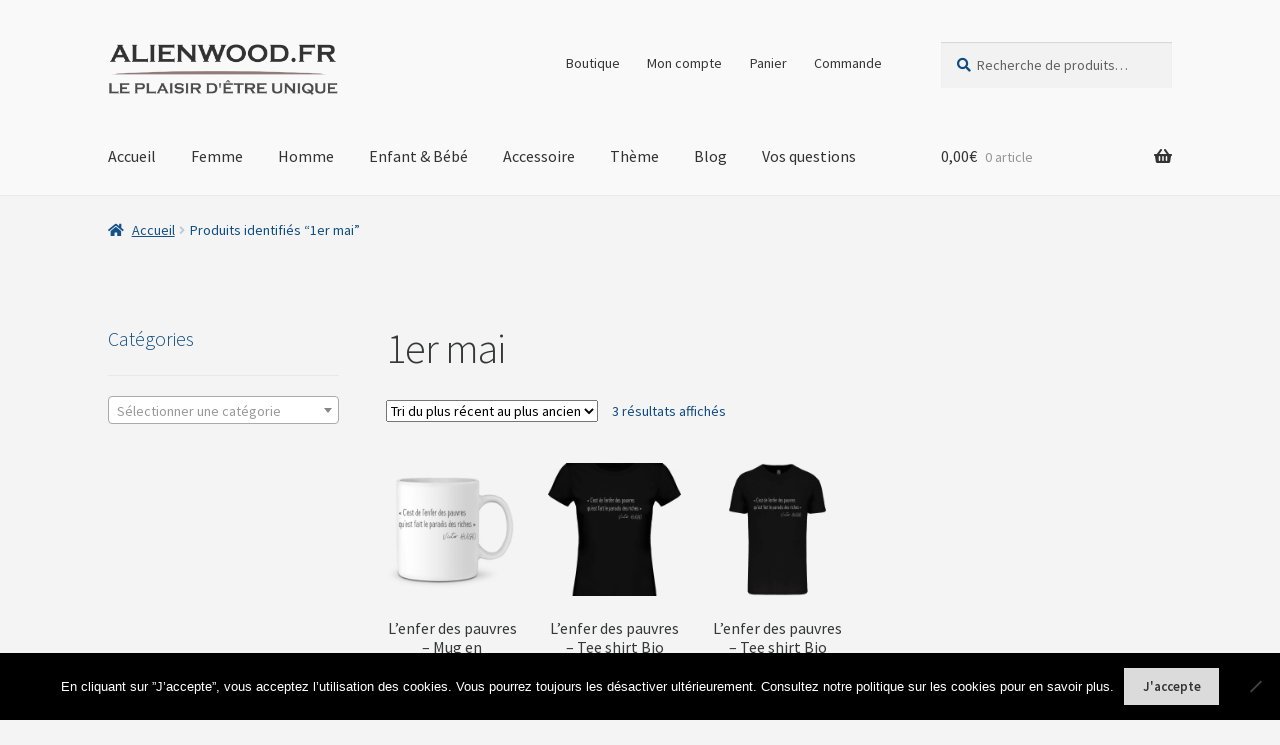

--- FILE ---
content_type: text/html; charset=UTF-8
request_url: https://alienwood.fr/etiquette-produit/1er-mai
body_size: 19893
content:
<!doctype html>
<html lang="fr-FR">
<head>
<meta charset="UTF-8">
<meta name="viewport" content="width=device-width, initial-scale=1">
<link rel="profile" href="http://gmpg.org/xfn/11">
<link rel="pingback" href="https://alienwood.fr/xmlrpc.php">

<meta name='robots' content='index, follow, max-image-preview:large, max-snippet:-1, max-video-preview:-1' />
	<style>img:is([sizes="auto" i], [sizes^="auto," i]) { contain-intrinsic-size: 3000px 1500px }</style>
	
	<!-- This site is optimized with the Yoast SEO plugin v26.7 - https://yoast.com/wordpress/plugins/seo/ -->
	<title>Archives des 1er mai - ALIENWOOD.FR</title>
	<link rel="canonical" href="https://alienwood.fr/etiquette-produit/1er-mai" />
	<meta property="og:locale" content="fr_FR" />
	<meta property="og:type" content="article" />
	<meta property="og:title" content="Archives des 1er mai - ALIENWOOD.FR" />
	<meta property="og:url" content="https://alienwood.fr/etiquette-produit/1er-mai" />
	<meta property="og:site_name" content="ALIENWOOD.FR" />
	<meta name="twitter:card" content="summary_large_image" />
	<meta name="twitter:site" content="@AlienwoodF" />
	<script type="application/ld+json" class="yoast-schema-graph">{"@context":"https://schema.org","@graph":[{"@type":"CollectionPage","@id":"https://alienwood.fr/etiquette-produit/1er-mai","url":"https://alienwood.fr/etiquette-produit/1er-mai","name":"Archives des 1er mai - ALIENWOOD.FR","isPartOf":{"@id":"https://alienwood.fr/#website"},"primaryImageOfPage":{"@id":"https://alienwood.fr/etiquette-produit/1er-mai#primaryimage"},"image":{"@id":"https://alienwood.fr/etiquette-produit/1er-mai#primaryimage"},"thumbnailUrl":"https://alienwood.fr/wp-content/uploads/2021/04/440687-mug-en-ceramique-l-enfer-des-pauvres-mug-en-ceramique-profil-droit.png","breadcrumb":{"@id":"https://alienwood.fr/etiquette-produit/1er-mai#breadcrumb"},"inLanguage":"fr-FR"},{"@type":"ImageObject","inLanguage":"fr-FR","@id":"https://alienwood.fr/etiquette-produit/1er-mai#primaryimage","url":"https://alienwood.fr/wp-content/uploads/2021/04/440687-mug-en-ceramique-l-enfer-des-pauvres-mug-en-ceramique-profil-droit.png","contentUrl":"https://alienwood.fr/wp-content/uploads/2021/04/440687-mug-en-ceramique-l-enfer-des-pauvres-mug-en-ceramique-profil-droit.png","width":570,"height":600,"caption":"blanc_profil-droit"},{"@type":"BreadcrumbList","@id":"https://alienwood.fr/etiquette-produit/1er-mai#breadcrumb","itemListElement":[{"@type":"ListItem","position":1,"name":"Accueil","item":"https://alienwood.fr/"},{"@type":"ListItem","position":2,"name":"1er mai"}]},{"@type":"WebSite","@id":"https://alienwood.fr/#website","url":"https://alienwood.fr/","name":"ALIENWOOD.FR","description":"Le plaisir d&#039;être unique","publisher":{"@id":"https://alienwood.fr/#organization"},"potentialAction":[{"@type":"SearchAction","target":{"@type":"EntryPoint","urlTemplate":"https://alienwood.fr/?s={search_term_string}"},"query-input":{"@type":"PropertyValueSpecification","valueRequired":true,"valueName":"search_term_string"}}],"inLanguage":"fr-FR"},{"@type":"Organization","@id":"https://alienwood.fr/#organization","name":"ALIENWOOD.FR","url":"https://alienwood.fr/","logo":{"@type":"ImageObject","inLanguage":"fr-FR","@id":"https://alienwood.fr/#/schema/logo/image/","url":"https://alienwood.fr/wp-content/uploads/2020/03/logo3-e1591696009498.png","contentUrl":"https://alienwood.fr/wp-content/uploads/2020/03/logo3-e1591696009498.png","width":1033,"height":348,"caption":"ALIENWOOD.FR"},"image":{"@id":"https://alienwood.fr/#/schema/logo/image/"},"sameAs":["https://www.facebook.com/alienwood.fr","https://x.com/AlienwoodF","https://www.instagram.com/alienwood.fr","https://www.pinterest.fr/AlienwoodF/"]}]}</script>
	<!-- / Yoast SEO plugin. -->


<link rel='dns-prefetch' href='//capi-automation.s3.us-east-2.amazonaws.com' />
<link rel='dns-prefetch' href='//fonts.googleapis.com' />
<link rel="alternate" type="application/rss+xml" title="ALIENWOOD.FR &raquo; Flux" href="https://alienwood.fr/feed" />
<link rel="alternate" type="application/rss+xml" title="ALIENWOOD.FR &raquo; Flux des commentaires" href="https://alienwood.fr/comments/feed" />
<link rel="alternate" type="application/rss+xml" title="Flux pour ALIENWOOD.FR &raquo; 1er mai Étiquette" href="https://alienwood.fr/etiquette-produit/1er-mai/feed" />
<script>
window._wpemojiSettings = {"baseUrl":"https:\/\/s.w.org\/images\/core\/emoji\/16.0.1\/72x72\/","ext":".png","svgUrl":"https:\/\/s.w.org\/images\/core\/emoji\/16.0.1\/svg\/","svgExt":".svg","source":{"concatemoji":"https:\/\/alienwood.fr\/wp-includes\/js\/wp-emoji-release.min.js?ver=6.8.2"}};
/*! This file is auto-generated */
!function(s,n){var o,i,e;function c(e){try{var t={supportTests:e,timestamp:(new Date).valueOf()};sessionStorage.setItem(o,JSON.stringify(t))}catch(e){}}function p(e,t,n){e.clearRect(0,0,e.canvas.width,e.canvas.height),e.fillText(t,0,0);var t=new Uint32Array(e.getImageData(0,0,e.canvas.width,e.canvas.height).data),a=(e.clearRect(0,0,e.canvas.width,e.canvas.height),e.fillText(n,0,0),new Uint32Array(e.getImageData(0,0,e.canvas.width,e.canvas.height).data));return t.every(function(e,t){return e===a[t]})}function u(e,t){e.clearRect(0,0,e.canvas.width,e.canvas.height),e.fillText(t,0,0);for(var n=e.getImageData(16,16,1,1),a=0;a<n.data.length;a++)if(0!==n.data[a])return!1;return!0}function f(e,t,n,a){switch(t){case"flag":return n(e,"\ud83c\udff3\ufe0f\u200d\u26a7\ufe0f","\ud83c\udff3\ufe0f\u200b\u26a7\ufe0f")?!1:!n(e,"\ud83c\udde8\ud83c\uddf6","\ud83c\udde8\u200b\ud83c\uddf6")&&!n(e,"\ud83c\udff4\udb40\udc67\udb40\udc62\udb40\udc65\udb40\udc6e\udb40\udc67\udb40\udc7f","\ud83c\udff4\u200b\udb40\udc67\u200b\udb40\udc62\u200b\udb40\udc65\u200b\udb40\udc6e\u200b\udb40\udc67\u200b\udb40\udc7f");case"emoji":return!a(e,"\ud83e\udedf")}return!1}function g(e,t,n,a){var r="undefined"!=typeof WorkerGlobalScope&&self instanceof WorkerGlobalScope?new OffscreenCanvas(300,150):s.createElement("canvas"),o=r.getContext("2d",{willReadFrequently:!0}),i=(o.textBaseline="top",o.font="600 32px Arial",{});return e.forEach(function(e){i[e]=t(o,e,n,a)}),i}function t(e){var t=s.createElement("script");t.src=e,t.defer=!0,s.head.appendChild(t)}"undefined"!=typeof Promise&&(o="wpEmojiSettingsSupports",i=["flag","emoji"],n.supports={everything:!0,everythingExceptFlag:!0},e=new Promise(function(e){s.addEventListener("DOMContentLoaded",e,{once:!0})}),new Promise(function(t){var n=function(){try{var e=JSON.parse(sessionStorage.getItem(o));if("object"==typeof e&&"number"==typeof e.timestamp&&(new Date).valueOf()<e.timestamp+604800&&"object"==typeof e.supportTests)return e.supportTests}catch(e){}return null}();if(!n){if("undefined"!=typeof Worker&&"undefined"!=typeof OffscreenCanvas&&"undefined"!=typeof URL&&URL.createObjectURL&&"undefined"!=typeof Blob)try{var e="postMessage("+g.toString()+"("+[JSON.stringify(i),f.toString(),p.toString(),u.toString()].join(",")+"));",a=new Blob([e],{type:"text/javascript"}),r=new Worker(URL.createObjectURL(a),{name:"wpTestEmojiSupports"});return void(r.onmessage=function(e){c(n=e.data),r.terminate(),t(n)})}catch(e){}c(n=g(i,f,p,u))}t(n)}).then(function(e){for(var t in e)n.supports[t]=e[t],n.supports.everything=n.supports.everything&&n.supports[t],"flag"!==t&&(n.supports.everythingExceptFlag=n.supports.everythingExceptFlag&&n.supports[t]);n.supports.everythingExceptFlag=n.supports.everythingExceptFlag&&!n.supports.flag,n.DOMReady=!1,n.readyCallback=function(){n.DOMReady=!0}}).then(function(){return e}).then(function(){var e;n.supports.everything||(n.readyCallback(),(e=n.source||{}).concatemoji?t(e.concatemoji):e.wpemoji&&e.twemoji&&(t(e.twemoji),t(e.wpemoji)))}))}((window,document),window._wpemojiSettings);
</script>
<link rel='stylesheet' id='sgr-css' href='https://alienwood.fr/wp-content/plugins/simple-google-recaptcha/sgr.css?ver=1663318461' media='all' />
<style id='wp-emoji-styles-inline-css'>

	img.wp-smiley, img.emoji {
		display: inline !important;
		border: none !important;
		box-shadow: none !important;
		height: 1em !important;
		width: 1em !important;
		margin: 0 0.07em !important;
		vertical-align: -0.1em !important;
		background: none !important;
		padding: 0 !important;
	}
</style>
<link rel='stylesheet' id='wp-block-library-css' href='https://alienwood.fr/wp-includes/css/dist/block-library/style.min.css?ver=6.8.2' media='all' />
<style id='wp-block-library-theme-inline-css'>
.wp-block-audio :where(figcaption){color:#555;font-size:13px;text-align:center}.is-dark-theme .wp-block-audio :where(figcaption){color:#ffffffa6}.wp-block-audio{margin:0 0 1em}.wp-block-code{border:1px solid #ccc;border-radius:4px;font-family:Menlo,Consolas,monaco,monospace;padding:.8em 1em}.wp-block-embed :where(figcaption){color:#555;font-size:13px;text-align:center}.is-dark-theme .wp-block-embed :where(figcaption){color:#ffffffa6}.wp-block-embed{margin:0 0 1em}.blocks-gallery-caption{color:#555;font-size:13px;text-align:center}.is-dark-theme .blocks-gallery-caption{color:#ffffffa6}:root :where(.wp-block-image figcaption){color:#555;font-size:13px;text-align:center}.is-dark-theme :root :where(.wp-block-image figcaption){color:#ffffffa6}.wp-block-image{margin:0 0 1em}.wp-block-pullquote{border-bottom:4px solid;border-top:4px solid;color:currentColor;margin-bottom:1.75em}.wp-block-pullquote cite,.wp-block-pullquote footer,.wp-block-pullquote__citation{color:currentColor;font-size:.8125em;font-style:normal;text-transform:uppercase}.wp-block-quote{border-left:.25em solid;margin:0 0 1.75em;padding-left:1em}.wp-block-quote cite,.wp-block-quote footer{color:currentColor;font-size:.8125em;font-style:normal;position:relative}.wp-block-quote:where(.has-text-align-right){border-left:none;border-right:.25em solid;padding-left:0;padding-right:1em}.wp-block-quote:where(.has-text-align-center){border:none;padding-left:0}.wp-block-quote.is-large,.wp-block-quote.is-style-large,.wp-block-quote:where(.is-style-plain){border:none}.wp-block-search .wp-block-search__label{font-weight:700}.wp-block-search__button{border:1px solid #ccc;padding:.375em .625em}:where(.wp-block-group.has-background){padding:1.25em 2.375em}.wp-block-separator.has-css-opacity{opacity:.4}.wp-block-separator{border:none;border-bottom:2px solid;margin-left:auto;margin-right:auto}.wp-block-separator.has-alpha-channel-opacity{opacity:1}.wp-block-separator:not(.is-style-wide):not(.is-style-dots){width:100px}.wp-block-separator.has-background:not(.is-style-dots){border-bottom:none;height:1px}.wp-block-separator.has-background:not(.is-style-wide):not(.is-style-dots){height:2px}.wp-block-table{margin:0 0 1em}.wp-block-table td,.wp-block-table th{word-break:normal}.wp-block-table :where(figcaption){color:#555;font-size:13px;text-align:center}.is-dark-theme .wp-block-table :where(figcaption){color:#ffffffa6}.wp-block-video :where(figcaption){color:#555;font-size:13px;text-align:center}.is-dark-theme .wp-block-video :where(figcaption){color:#ffffffa6}.wp-block-video{margin:0 0 1em}:root :where(.wp-block-template-part.has-background){margin-bottom:0;margin-top:0;padding:1.25em 2.375em}
</style>
<style id='classic-theme-styles-inline-css'>
/*! This file is auto-generated */
.wp-block-button__link{color:#fff;background-color:#32373c;border-radius:9999px;box-shadow:none;text-decoration:none;padding:calc(.667em + 2px) calc(1.333em + 2px);font-size:1.125em}.wp-block-file__button{background:#32373c;color:#fff;text-decoration:none}
</style>
<link rel='stylesheet' id='storefront-gutenberg-blocks-css' href='https://alienwood.fr/wp-content/themes/storefront/assets/css/base/gutenberg-blocks.css?ver=4.6.1' media='all' />
<style id='storefront-gutenberg-blocks-inline-css'>

				.wp-block-button__link:not(.has-text-color) {
					color: #333333;
				}

				.wp-block-button__link:not(.has-text-color):hover,
				.wp-block-button__link:not(.has-text-color):focus,
				.wp-block-button__link:not(.has-text-color):active {
					color: #333333;
				}

				.wp-block-button__link:not(.has-background) {
					background-color: #dbdbdb;
				}

				.wp-block-button__link:not(.has-background):hover,
				.wp-block-button__link:not(.has-background):focus,
				.wp-block-button__link:not(.has-background):active {
					border-color: #c2c2c2;
					background-color: #c2c2c2;
				}

				.wc-block-grid__products .wc-block-grid__product .wp-block-button__link {
					background-color: #dbdbdb;
					border-color: #dbdbdb;
					color: #333333;
				}

				.wp-block-quote footer,
				.wp-block-quote cite,
				.wp-block-quote__citation {
					color: #0f4c81;
				}

				.wp-block-pullquote cite,
				.wp-block-pullquote footer,
				.wp-block-pullquote__citation {
					color: #0f4c81;
				}

				.wp-block-image figcaption {
					color: #0f4c81;
				}

				.wp-block-separator.is-style-dots::before {
					color: #363838;
				}

				.wp-block-file a.wp-block-file__button {
					color: #333333;
					background-color: #dbdbdb;
					border-color: #dbdbdb;
				}

				.wp-block-file a.wp-block-file__button:hover,
				.wp-block-file a.wp-block-file__button:focus,
				.wp-block-file a.wp-block-file__button:active {
					color: #333333;
					background-color: #c2c2c2;
				}

				.wp-block-code,
				.wp-block-preformatted pre {
					color: #0f4c81;
				}

				.wp-block-table:not( .has-background ):not( .is-style-stripes ) tbody tr:nth-child(2n) td {
					background-color: #f2f2f2;
				}

				.wp-block-cover .wp-block-cover__inner-container h1:not(.has-text-color),
				.wp-block-cover .wp-block-cover__inner-container h2:not(.has-text-color),
				.wp-block-cover .wp-block-cover__inner-container h3:not(.has-text-color),
				.wp-block-cover .wp-block-cover__inner-container h4:not(.has-text-color),
				.wp-block-cover .wp-block-cover__inner-container h5:not(.has-text-color),
				.wp-block-cover .wp-block-cover__inner-container h6:not(.has-text-color) {
					color: #363838;
				}

				.wc-block-components-price-slider__range-input-progress,
				.rtl .wc-block-components-price-slider__range-input-progress {
					--range-color: #c4872d;
				}

				/* Target only IE11 */
				@media all and (-ms-high-contrast: none), (-ms-high-contrast: active) {
					.wc-block-components-price-slider__range-input-progress {
						background: #c4872d;
					}
				}

				.wc-block-components-button:not(.is-link) {
					background-color: #2b2b2b;
					color: #ffffff;
				}

				.wc-block-components-button:not(.is-link):hover,
				.wc-block-components-button:not(.is-link):focus,
				.wc-block-components-button:not(.is-link):active {
					background-color: #121212;
					color: #ffffff;
				}

				.wc-block-components-button:not(.is-link):disabled {
					background-color: #2b2b2b;
					color: #ffffff;
				}

				.wc-block-cart__submit-container {
					background-color: #f4f4f4;
				}

				.wc-block-cart__submit-container::before {
					color: rgba(209,209,209,0.5);
				}

				.wc-block-components-order-summary-item__quantity {
					background-color: #f4f4f4;
					border-color: #0f4c81;
					box-shadow: 0 0 0 2px #f4f4f4;
					color: #0f4c81;
				}
			
</style>
<style id='global-styles-inline-css'>
:root{--wp--preset--aspect-ratio--square: 1;--wp--preset--aspect-ratio--4-3: 4/3;--wp--preset--aspect-ratio--3-4: 3/4;--wp--preset--aspect-ratio--3-2: 3/2;--wp--preset--aspect-ratio--2-3: 2/3;--wp--preset--aspect-ratio--16-9: 16/9;--wp--preset--aspect-ratio--9-16: 9/16;--wp--preset--color--black: #000000;--wp--preset--color--cyan-bluish-gray: #abb8c3;--wp--preset--color--white: #ffffff;--wp--preset--color--pale-pink: #f78da7;--wp--preset--color--vivid-red: #cf2e2e;--wp--preset--color--luminous-vivid-orange: #ff6900;--wp--preset--color--luminous-vivid-amber: #fcb900;--wp--preset--color--light-green-cyan: #7bdcb5;--wp--preset--color--vivid-green-cyan: #00d084;--wp--preset--color--pale-cyan-blue: #8ed1fc;--wp--preset--color--vivid-cyan-blue: #0693e3;--wp--preset--color--vivid-purple: #9b51e0;--wp--preset--gradient--vivid-cyan-blue-to-vivid-purple: linear-gradient(135deg,rgba(6,147,227,1) 0%,rgb(155,81,224) 100%);--wp--preset--gradient--light-green-cyan-to-vivid-green-cyan: linear-gradient(135deg,rgb(122,220,180) 0%,rgb(0,208,130) 100%);--wp--preset--gradient--luminous-vivid-amber-to-luminous-vivid-orange: linear-gradient(135deg,rgba(252,185,0,1) 0%,rgba(255,105,0,1) 100%);--wp--preset--gradient--luminous-vivid-orange-to-vivid-red: linear-gradient(135deg,rgba(255,105,0,1) 0%,rgb(207,46,46) 100%);--wp--preset--gradient--very-light-gray-to-cyan-bluish-gray: linear-gradient(135deg,rgb(238,238,238) 0%,rgb(169,184,195) 100%);--wp--preset--gradient--cool-to-warm-spectrum: linear-gradient(135deg,rgb(74,234,220) 0%,rgb(151,120,209) 20%,rgb(207,42,186) 40%,rgb(238,44,130) 60%,rgb(251,105,98) 80%,rgb(254,248,76) 100%);--wp--preset--gradient--blush-light-purple: linear-gradient(135deg,rgb(255,206,236) 0%,rgb(152,150,240) 100%);--wp--preset--gradient--blush-bordeaux: linear-gradient(135deg,rgb(254,205,165) 0%,rgb(254,45,45) 50%,rgb(107,0,62) 100%);--wp--preset--gradient--luminous-dusk: linear-gradient(135deg,rgb(255,203,112) 0%,rgb(199,81,192) 50%,rgb(65,88,208) 100%);--wp--preset--gradient--pale-ocean: linear-gradient(135deg,rgb(255,245,203) 0%,rgb(182,227,212) 50%,rgb(51,167,181) 100%);--wp--preset--gradient--electric-grass: linear-gradient(135deg,rgb(202,248,128) 0%,rgb(113,206,126) 100%);--wp--preset--gradient--midnight: linear-gradient(135deg,rgb(2,3,129) 0%,rgb(40,116,252) 100%);--wp--preset--font-size--small: 14px;--wp--preset--font-size--medium: 23px;--wp--preset--font-size--large: 26px;--wp--preset--font-size--x-large: 42px;--wp--preset--font-size--normal: 16px;--wp--preset--font-size--huge: 37px;--wp--preset--spacing--20: 0.44rem;--wp--preset--spacing--30: 0.67rem;--wp--preset--spacing--40: 1rem;--wp--preset--spacing--50: 1.5rem;--wp--preset--spacing--60: 2.25rem;--wp--preset--spacing--70: 3.38rem;--wp--preset--spacing--80: 5.06rem;--wp--preset--shadow--natural: 6px 6px 9px rgba(0, 0, 0, 0.2);--wp--preset--shadow--deep: 12px 12px 50px rgba(0, 0, 0, 0.4);--wp--preset--shadow--sharp: 6px 6px 0px rgba(0, 0, 0, 0.2);--wp--preset--shadow--outlined: 6px 6px 0px -3px rgba(255, 255, 255, 1), 6px 6px rgba(0, 0, 0, 1);--wp--preset--shadow--crisp: 6px 6px 0px rgba(0, 0, 0, 1);}:root :where(.is-layout-flow) > :first-child{margin-block-start: 0;}:root :where(.is-layout-flow) > :last-child{margin-block-end: 0;}:root :where(.is-layout-flow) > *{margin-block-start: 24px;margin-block-end: 0;}:root :where(.is-layout-constrained) > :first-child{margin-block-start: 0;}:root :where(.is-layout-constrained) > :last-child{margin-block-end: 0;}:root :where(.is-layout-constrained) > *{margin-block-start: 24px;margin-block-end: 0;}:root :where(.is-layout-flex){gap: 24px;}:root :where(.is-layout-grid){gap: 24px;}body .is-layout-flex{display: flex;}.is-layout-flex{flex-wrap: wrap;align-items: center;}.is-layout-flex > :is(*, div){margin: 0;}body .is-layout-grid{display: grid;}.is-layout-grid > :is(*, div){margin: 0;}.has-black-color{color: var(--wp--preset--color--black) !important;}.has-cyan-bluish-gray-color{color: var(--wp--preset--color--cyan-bluish-gray) !important;}.has-white-color{color: var(--wp--preset--color--white) !important;}.has-pale-pink-color{color: var(--wp--preset--color--pale-pink) !important;}.has-vivid-red-color{color: var(--wp--preset--color--vivid-red) !important;}.has-luminous-vivid-orange-color{color: var(--wp--preset--color--luminous-vivid-orange) !important;}.has-luminous-vivid-amber-color{color: var(--wp--preset--color--luminous-vivid-amber) !important;}.has-light-green-cyan-color{color: var(--wp--preset--color--light-green-cyan) !important;}.has-vivid-green-cyan-color{color: var(--wp--preset--color--vivid-green-cyan) !important;}.has-pale-cyan-blue-color{color: var(--wp--preset--color--pale-cyan-blue) !important;}.has-vivid-cyan-blue-color{color: var(--wp--preset--color--vivid-cyan-blue) !important;}.has-vivid-purple-color{color: var(--wp--preset--color--vivid-purple) !important;}.has-black-background-color{background-color: var(--wp--preset--color--black) !important;}.has-cyan-bluish-gray-background-color{background-color: var(--wp--preset--color--cyan-bluish-gray) !important;}.has-white-background-color{background-color: var(--wp--preset--color--white) !important;}.has-pale-pink-background-color{background-color: var(--wp--preset--color--pale-pink) !important;}.has-vivid-red-background-color{background-color: var(--wp--preset--color--vivid-red) !important;}.has-luminous-vivid-orange-background-color{background-color: var(--wp--preset--color--luminous-vivid-orange) !important;}.has-luminous-vivid-amber-background-color{background-color: var(--wp--preset--color--luminous-vivid-amber) !important;}.has-light-green-cyan-background-color{background-color: var(--wp--preset--color--light-green-cyan) !important;}.has-vivid-green-cyan-background-color{background-color: var(--wp--preset--color--vivid-green-cyan) !important;}.has-pale-cyan-blue-background-color{background-color: var(--wp--preset--color--pale-cyan-blue) !important;}.has-vivid-cyan-blue-background-color{background-color: var(--wp--preset--color--vivid-cyan-blue) !important;}.has-vivid-purple-background-color{background-color: var(--wp--preset--color--vivid-purple) !important;}.has-black-border-color{border-color: var(--wp--preset--color--black) !important;}.has-cyan-bluish-gray-border-color{border-color: var(--wp--preset--color--cyan-bluish-gray) !important;}.has-white-border-color{border-color: var(--wp--preset--color--white) !important;}.has-pale-pink-border-color{border-color: var(--wp--preset--color--pale-pink) !important;}.has-vivid-red-border-color{border-color: var(--wp--preset--color--vivid-red) !important;}.has-luminous-vivid-orange-border-color{border-color: var(--wp--preset--color--luminous-vivid-orange) !important;}.has-luminous-vivid-amber-border-color{border-color: var(--wp--preset--color--luminous-vivid-amber) !important;}.has-light-green-cyan-border-color{border-color: var(--wp--preset--color--light-green-cyan) !important;}.has-vivid-green-cyan-border-color{border-color: var(--wp--preset--color--vivid-green-cyan) !important;}.has-pale-cyan-blue-border-color{border-color: var(--wp--preset--color--pale-cyan-blue) !important;}.has-vivid-cyan-blue-border-color{border-color: var(--wp--preset--color--vivid-cyan-blue) !important;}.has-vivid-purple-border-color{border-color: var(--wp--preset--color--vivid-purple) !important;}.has-vivid-cyan-blue-to-vivid-purple-gradient-background{background: var(--wp--preset--gradient--vivid-cyan-blue-to-vivid-purple) !important;}.has-light-green-cyan-to-vivid-green-cyan-gradient-background{background: var(--wp--preset--gradient--light-green-cyan-to-vivid-green-cyan) !important;}.has-luminous-vivid-amber-to-luminous-vivid-orange-gradient-background{background: var(--wp--preset--gradient--luminous-vivid-amber-to-luminous-vivid-orange) !important;}.has-luminous-vivid-orange-to-vivid-red-gradient-background{background: var(--wp--preset--gradient--luminous-vivid-orange-to-vivid-red) !important;}.has-very-light-gray-to-cyan-bluish-gray-gradient-background{background: var(--wp--preset--gradient--very-light-gray-to-cyan-bluish-gray) !important;}.has-cool-to-warm-spectrum-gradient-background{background: var(--wp--preset--gradient--cool-to-warm-spectrum) !important;}.has-blush-light-purple-gradient-background{background: var(--wp--preset--gradient--blush-light-purple) !important;}.has-blush-bordeaux-gradient-background{background: var(--wp--preset--gradient--blush-bordeaux) !important;}.has-luminous-dusk-gradient-background{background: var(--wp--preset--gradient--luminous-dusk) !important;}.has-pale-ocean-gradient-background{background: var(--wp--preset--gradient--pale-ocean) !important;}.has-electric-grass-gradient-background{background: var(--wp--preset--gradient--electric-grass) !important;}.has-midnight-gradient-background{background: var(--wp--preset--gradient--midnight) !important;}.has-small-font-size{font-size: var(--wp--preset--font-size--small) !important;}.has-medium-font-size{font-size: var(--wp--preset--font-size--medium) !important;}.has-large-font-size{font-size: var(--wp--preset--font-size--large) !important;}.has-x-large-font-size{font-size: var(--wp--preset--font-size--x-large) !important;}
:root :where(.wp-block-pullquote){font-size: 1.5em;line-height: 1.6;}
</style>
<link rel='stylesheet' id='contact-form-7-css' href='https://alienwood.fr/wp-content/plugins/contact-form-7/includes/css/styles.css?ver=6.1.4' media='all' />
<link rel='stylesheet' id='cookie-notice-front-css' href='https://alienwood.fr/wp-content/plugins/cookie-notice/css/front.min.css?ver=2.5.11' media='all' />
<style id='woocommerce-inline-inline-css'>
.woocommerce form .form-row .required { visibility: visible; }
</style>
<link rel='stylesheet' id='brands-styles-css' href='https://alienwood.fr/wp-content/plugins/woocommerce/assets/css/brands.css?ver=10.0.5' media='all' />
<link rel='stylesheet' id='storefront-style-css' href='https://alienwood.fr/wp-content/themes/storefront/style.css?ver=4.6.1' media='all' />
<style id='storefront-style-inline-css'>

			.main-navigation ul li a,
			.site-title a,
			ul.menu li a,
			.site-branding h1 a,
			button.menu-toggle,
			button.menu-toggle:hover,
			.handheld-navigation .dropdown-toggle {
				color: #333333;
			}

			button.menu-toggle,
			button.menu-toggle:hover {
				border-color: #333333;
			}

			.main-navigation ul li a:hover,
			.main-navigation ul li:hover > a,
			.site-title a:hover,
			.site-header ul.menu li.current-menu-item > a {
				color: #747474;
			}

			table:not( .has-background ) th {
				background-color: #ededed;
			}

			table:not( .has-background ) tbody td {
				background-color: #f2f2f2;
			}

			table:not( .has-background ) tbody tr:nth-child(2n) td,
			fieldset,
			fieldset legend {
				background-color: #f0f0f0;
			}

			.site-header,
			.secondary-navigation ul ul,
			.main-navigation ul.menu > li.menu-item-has-children:after,
			.secondary-navigation ul.menu ul,
			.storefront-handheld-footer-bar,
			.storefront-handheld-footer-bar ul li > a,
			.storefront-handheld-footer-bar ul li.search .site-search,
			button.menu-toggle,
			button.menu-toggle:hover {
				background-color: #f9f9f9;
			}

			p.site-description,
			.site-header,
			.storefront-handheld-footer-bar {
				color: #363838;
			}

			button.menu-toggle:after,
			button.menu-toggle:before,
			button.menu-toggle span:before {
				background-color: #333333;
			}

			h1, h2, h3, h4, h5, h6, .wc-block-grid__product-title {
				color: #363838;
			}

			.widget h1 {
				border-bottom-color: #363838;
			}

			body,
			.secondary-navigation a {
				color: #0f4c81;
			}

			.widget-area .widget a,
			.hentry .entry-header .posted-on a,
			.hentry .entry-header .post-author a,
			.hentry .entry-header .post-comments a,
			.hentry .entry-header .byline a {
				color: #145186;
			}

			a {
				color: #c4872d;
			}

			a:focus,
			button:focus,
			.button.alt:focus,
			input:focus,
			textarea:focus,
			input[type="button"]:focus,
			input[type="reset"]:focus,
			input[type="submit"]:focus,
			input[type="email"]:focus,
			input[type="tel"]:focus,
			input[type="url"]:focus,
			input[type="password"]:focus,
			input[type="search"]:focus {
				outline-color: #c4872d;
			}

			button, input[type="button"], input[type="reset"], input[type="submit"], .button, .widget a.button {
				background-color: #dbdbdb;
				border-color: #dbdbdb;
				color: #333333;
			}

			button:hover, input[type="button"]:hover, input[type="reset"]:hover, input[type="submit"]:hover, .button:hover, .widget a.button:hover {
				background-color: #c2c2c2;
				border-color: #c2c2c2;
				color: #333333;
			}

			button.alt, input[type="button"].alt, input[type="reset"].alt, input[type="submit"].alt, .button.alt, .widget-area .widget a.button.alt {
				background-color: #2b2b2b;
				border-color: #2b2b2b;
				color: #ffffff;
			}

			button.alt:hover, input[type="button"].alt:hover, input[type="reset"].alt:hover, input[type="submit"].alt:hover, .button.alt:hover, .widget-area .widget a.button.alt:hover {
				background-color: #121212;
				border-color: #121212;
				color: #ffffff;
			}

			.pagination .page-numbers li .page-numbers.current {
				background-color: #dbdbdb;
				color: #054277;
			}

			#comments .comment-list .comment-content .comment-text {
				background-color: #ededed;
			}

			.site-footer {
				background-color: #f9f9f9;
				color: #0f4c81;
			}

			.site-footer a:not(.button):not(.components-button) {
				color: #363838;
			}

			.site-footer .storefront-handheld-footer-bar a:not(.button):not(.components-button) {
				color: #333333;
			}

			.site-footer h1, .site-footer h2, .site-footer h3, .site-footer h4, .site-footer h5, .site-footer h6, .site-footer .widget .widget-title, .site-footer .widget .widgettitle {
				color: #363838;
			}

			.page-template-template-homepage.has-post-thumbnail .type-page.has-post-thumbnail .entry-title {
				color: #363838;
			}

			.page-template-template-homepage.has-post-thumbnail .type-page.has-post-thumbnail .entry-content {
				color: #363838;
			}

			@media screen and ( min-width: 768px ) {
				.secondary-navigation ul.menu a:hover {
					color: #4f5151;
				}

				.secondary-navigation ul.menu a {
					color: #363838;
				}

				.main-navigation ul.menu ul.sub-menu,
				.main-navigation ul.nav-menu ul.children {
					background-color: #eaeaea;
				}

				.site-header {
					border-bottom-color: #eaeaea;
				}
			}
</style>
<link rel='stylesheet' id='storefront-icons-css' href='https://alienwood.fr/wp-content/themes/storefront/assets/css/base/icons.css?ver=4.6.1' media='all' />
<link rel='stylesheet' id='storefront-fonts-css' href='https://fonts.googleapis.com/css?family=Source+Sans+Pro%3A400%2C300%2C300italic%2C400italic%2C600%2C700%2C900&#038;subset=latin%2Clatin-ext&#038;ver=4.6.1' media='all' />
<link rel='stylesheet' id='storefront-woocommerce-style-css' href='https://alienwood.fr/wp-content/themes/storefront/assets/css/woocommerce/woocommerce.css?ver=4.6.1' media='all' />
<style id='storefront-woocommerce-style-inline-css'>
@font-face {
				font-family: star;
				src: url(https://alienwood.fr/wp-content/plugins/woocommerce/assets/fonts/star.eot);
				src:
					url(https://alienwood.fr/wp-content/plugins/woocommerce/assets/fonts/star.eot?#iefix) format("embedded-opentype"),
					url(https://alienwood.fr/wp-content/plugins/woocommerce/assets/fonts/star.woff) format("woff"),
					url(https://alienwood.fr/wp-content/plugins/woocommerce/assets/fonts/star.ttf) format("truetype"),
					url(https://alienwood.fr/wp-content/plugins/woocommerce/assets/fonts/star.svg#star) format("svg");
				font-weight: 400;
				font-style: normal;
			}
			@font-face {
				font-family: WooCommerce;
				src: url(https://alienwood.fr/wp-content/plugins/woocommerce/assets/fonts/WooCommerce.eot);
				src:
					url(https://alienwood.fr/wp-content/plugins/woocommerce/assets/fonts/WooCommerce.eot?#iefix) format("embedded-opentype"),
					url(https://alienwood.fr/wp-content/plugins/woocommerce/assets/fonts/WooCommerce.woff) format("woff"),
					url(https://alienwood.fr/wp-content/plugins/woocommerce/assets/fonts/WooCommerce.ttf) format("truetype"),
					url(https://alienwood.fr/wp-content/plugins/woocommerce/assets/fonts/WooCommerce.svg#WooCommerce) format("svg");
				font-weight: 400;
				font-style: normal;
			}

			a.cart-contents,
			.site-header-cart .widget_shopping_cart a {
				color: #333333;
			}

			a.cart-contents:hover,
			.site-header-cart .widget_shopping_cart a:hover,
			.site-header-cart:hover > li > a {
				color: #747474;
			}

			table.cart td.product-remove,
			table.cart td.actions {
				border-top-color: #f4f4f4;
			}

			.storefront-handheld-footer-bar ul li.cart .count {
				background-color: #333333;
				color: #f9f9f9;
				border-color: #f9f9f9;
			}

			.woocommerce-tabs ul.tabs li.active a,
			ul.products li.product .price,
			.onsale,
			.wc-block-grid__product-onsale,
			.widget_search form:before,
			.widget_product_search form:before {
				color: #0f4c81;
			}

			.woocommerce-breadcrumb a,
			a.woocommerce-review-link,
			.product_meta a {
				color: #145186;
			}

			.wc-block-grid__product-onsale,
			.onsale {
				border-color: #0f4c81;
			}

			.star-rating span:before,
			.quantity .plus, .quantity .minus,
			p.stars a:hover:after,
			p.stars a:after,
			.star-rating span:before,
			#payment .payment_methods li input[type=radio]:first-child:checked+label:before {
				color: #c4872d;
			}

			.widget_price_filter .ui-slider .ui-slider-range,
			.widget_price_filter .ui-slider .ui-slider-handle {
				background-color: #c4872d;
			}

			.order_details {
				background-color: #ededed;
			}

			.order_details > li {
				border-bottom: 1px dotted #d8d8d8;
			}

			.order_details:before,
			.order_details:after {
				background: -webkit-linear-gradient(transparent 0,transparent 0),-webkit-linear-gradient(135deg,#ededed 33.33%,transparent 33.33%),-webkit-linear-gradient(45deg,#ededed 33.33%,transparent 33.33%)
			}

			#order_review {
				background-color: #f4f4f4;
			}

			#payment .payment_methods > li .payment_box,
			#payment .place-order {
				background-color: #efefef;
			}

			#payment .payment_methods > li:not(.woocommerce-notice) {
				background-color: #eaeaea;
			}

			#payment .payment_methods > li:not(.woocommerce-notice):hover {
				background-color: #e5e5e5;
			}

			.woocommerce-pagination .page-numbers li .page-numbers.current {
				background-color: #dbdbdb;
				color: #054277;
			}

			.wc-block-grid__product-onsale,
			.onsale,
			.woocommerce-pagination .page-numbers li .page-numbers:not(.current) {
				color: #0f4c81;
			}

			p.stars a:before,
			p.stars a:hover~a:before,
			p.stars.selected a.active~a:before {
				color: #0f4c81;
			}

			p.stars.selected a.active:before,
			p.stars:hover a:before,
			p.stars.selected a:not(.active):before,
			p.stars.selected a.active:before {
				color: #c4872d;
			}

			.single-product div.product .woocommerce-product-gallery .woocommerce-product-gallery__trigger {
				background-color: #dbdbdb;
				color: #333333;
			}

			.single-product div.product .woocommerce-product-gallery .woocommerce-product-gallery__trigger:hover {
				background-color: #c2c2c2;
				border-color: #c2c2c2;
				color: #333333;
			}

			.button.added_to_cart:focus,
			.button.wc-forward:focus {
				outline-color: #c4872d;
			}

			.added_to_cart,
			.site-header-cart .widget_shopping_cart a.button,
			.wc-block-grid__products .wc-block-grid__product .wp-block-button__link {
				background-color: #dbdbdb;
				border-color: #dbdbdb;
				color: #333333;
			}

			.added_to_cart:hover,
			.site-header-cart .widget_shopping_cart a.button:hover,
			.wc-block-grid__products .wc-block-grid__product .wp-block-button__link:hover {
				background-color: #c2c2c2;
				border-color: #c2c2c2;
				color: #333333;
			}

			.added_to_cart.alt, .added_to_cart, .widget a.button.checkout {
				background-color: #2b2b2b;
				border-color: #2b2b2b;
				color: #ffffff;
			}

			.added_to_cart.alt:hover, .added_to_cart:hover, .widget a.button.checkout:hover {
				background-color: #121212;
				border-color: #121212;
				color: #ffffff;
			}

			.button.loading {
				color: #dbdbdb;
			}

			.button.loading:hover {
				background-color: #dbdbdb;
			}

			.button.loading:after {
				color: #333333;
			}

			@media screen and ( min-width: 768px ) {
				.site-header-cart .widget_shopping_cart,
				.site-header .product_list_widget li .quantity {
					color: #363838;
				}

				.site-header-cart .widget_shopping_cart .buttons,
				.site-header-cart .widget_shopping_cart .total {
					background-color: #efefef;
				}

				.site-header-cart .widget_shopping_cart {
					background-color: #eaeaea;
				}
			}
				.storefront-product-pagination a {
					color: #0f4c81;
					background-color: #f4f4f4;
				}
				.storefront-sticky-add-to-cart {
					color: #0f4c81;
					background-color: #f4f4f4;
				}

				.storefront-sticky-add-to-cart a:not(.button) {
					color: #333333;
				}
</style>
<link rel='stylesheet' id='storefront-woocommerce-brands-style-css' href='https://alienwood.fr/wp-content/themes/storefront/assets/css/woocommerce/extensions/brands.css?ver=4.6.1' media='all' />
<link rel='stylesheet' id='sib-front-css-css' href='https://alienwood.fr/wp-content/plugins/mailin/css/mailin-front.css?ver=6.8.2' media='all' />
<script id="sgr-js-extra">
var sgr = {"sgr_site_key":"6LcpmxAaAAAAAPsq4Z76p5KwvAyX-_lYb8swFXAE"};
</script>
<script src="https://alienwood.fr/wp-content/plugins/simple-google-recaptcha/sgr.js?ver=1663318461" id="sgr-js"></script>
<script id="cookie-notice-front-js-before">
var cnArgs = {"ajaxUrl":"https:\/\/alienwood.fr\/wp-admin\/admin-ajax.php","nonce":"1e4c1257d5","hideEffect":"fade","position":"bottom","onScroll":false,"onScrollOffset":100,"onClick":false,"cookieName":"cookie_notice_accepted","cookieTime":2592000,"cookieTimeRejected":2592000,"globalCookie":false,"redirection":false,"cache":false,"revokeCookies":false,"revokeCookiesOpt":"automatic"};
</script>
<script src="https://alienwood.fr/wp-content/plugins/cookie-notice/js/front.min.js?ver=2.5.11" id="cookie-notice-front-js"></script>
<script src="https://alienwood.fr/wp-includes/js/jquery/jquery.min.js?ver=3.7.1" id="jquery-core-js"></script>
<script src="https://alienwood.fr/wp-includes/js/jquery/jquery-migrate.min.js?ver=3.4.1" id="jquery-migrate-js"></script>
<script src="https://alienwood.fr/wp-content/plugins/woocommerce/assets/js/jquery-blockui/jquery.blockUI.min.js?ver=2.7.0-wc.10.0.5" id="jquery-blockui-js" defer data-wp-strategy="defer"></script>
<script id="wc-add-to-cart-js-extra">
var wc_add_to_cart_params = {"ajax_url":"\/wp-admin\/admin-ajax.php","wc_ajax_url":"\/?wc-ajax=%%endpoint%%","i18n_view_cart":"Voir le panier","cart_url":"https:\/\/alienwood.fr\/panier","is_cart":"","cart_redirect_after_add":"no"};
</script>
<script src="https://alienwood.fr/wp-content/plugins/woocommerce/assets/js/frontend/add-to-cart.min.js?ver=10.0.5" id="wc-add-to-cart-js" defer data-wp-strategy="defer"></script>
<script src="https://alienwood.fr/wp-content/plugins/woocommerce/assets/js/js-cookie/js.cookie.min.js?ver=2.1.4-wc.10.0.5" id="js-cookie-js" defer data-wp-strategy="defer"></script>
<script id="woocommerce-js-extra">
var woocommerce_params = {"ajax_url":"\/wp-admin\/admin-ajax.php","wc_ajax_url":"\/?wc-ajax=%%endpoint%%","i18n_password_show":"Afficher le mot de passe","i18n_password_hide":"Masquer le mot de passe"};
</script>
<script src="https://alienwood.fr/wp-content/plugins/woocommerce/assets/js/frontend/woocommerce.min.js?ver=10.0.5" id="woocommerce-js" defer data-wp-strategy="defer"></script>
<script id="wc-cart-fragments-js-extra">
var wc_cart_fragments_params = {"ajax_url":"\/wp-admin\/admin-ajax.php","wc_ajax_url":"\/?wc-ajax=%%endpoint%%","cart_hash_key":"wc_cart_hash_99b5585e59354ecae2424a8a196f61dc","fragment_name":"wc_fragments_99b5585e59354ecae2424a8a196f61dc","request_timeout":"5000"};
</script>
<script src="https://alienwood.fr/wp-content/plugins/woocommerce/assets/js/frontend/cart-fragments.min.js?ver=10.0.5" id="wc-cart-fragments-js" defer data-wp-strategy="defer"></script>
<script id="sib-front-js-js-extra">
var sibErrMsg = {"invalidMail":"Veuillez entrer une adresse e-mail valide.","requiredField":"Veuillez compl\u00e9ter les champs obligatoires.","invalidDateFormat":"Veuillez entrer une date valide.","invalidSMSFormat":"Veuillez entrer une num\u00e9ro de t\u00e9l\u00e9phone valide."};
var ajax_sib_front_object = {"ajax_url":"https:\/\/alienwood.fr\/wp-admin\/admin-ajax.php","ajax_nonce":"5d12d9b743","flag_url":"https:\/\/alienwood.fr\/wp-content\/plugins\/mailin\/img\/flags\/"};
</script>
<script src="https://alienwood.fr/wp-content/plugins/mailin/js/mailin-front.js?ver=1768045251" id="sib-front-js-js"></script>
<link rel="https://api.w.org/" href="https://alienwood.fr/wp-json/" /><link rel="alternate" title="JSON" type="application/json" href="https://alienwood.fr/wp-json/wp/v2/product_tag/309" /><link rel="EditURI" type="application/rsd+xml" title="RSD" href="https://alienwood.fr/xmlrpc.php?rsd" />
<meta name="generator" content="WordPress 6.8.2" />
<meta name="generator" content="WooCommerce 10.0.5" />
	<noscript><style>.woocommerce-product-gallery{ opacity: 1 !important; }</style></noscript>
				<script  type="text/javascript">
				!function(f,b,e,v,n,t,s){if(f.fbq)return;n=f.fbq=function(){n.callMethod?
					n.callMethod.apply(n,arguments):n.queue.push(arguments)};if(!f._fbq)f._fbq=n;
					n.push=n;n.loaded=!0;n.version='2.0';n.queue=[];t=b.createElement(e);t.async=!0;
					t.src=v;s=b.getElementsByTagName(e)[0];s.parentNode.insertBefore(t,s)}(window,
					document,'script','https://connect.facebook.net/en_US/fbevents.js');
			</script>
			<!-- WooCommerce Facebook Integration Begin -->
			<script  type="text/javascript">

				fbq('init', '316778599520793', {}, {
    "agent": "woocommerce_0-10.0.5-3.5.15"
});

				document.addEventListener( 'DOMContentLoaded', function() {
					// Insert placeholder for events injected when a product is added to the cart through AJAX.
					document.body.insertAdjacentHTML( 'beforeend', '<div class=\"wc-facebook-pixel-event-placeholder\"></div>' );
				}, false );

			</script>
			<!-- WooCommerce Facebook Integration End -->
			<style id="custom-background-css">
body.custom-background { background-color: #f4f4f4; }
</style>
	<link rel="icon" href="https://alienwood.fr/wp-content/uploads/2021/07/cropped-boutique-r-32x32.jpg" sizes="32x32" />
<link rel="icon" href="https://alienwood.fr/wp-content/uploads/2021/07/cropped-boutique-r-192x192.jpg" sizes="192x192" />
<link rel="apple-touch-icon" href="https://alienwood.fr/wp-content/uploads/2021/07/cropped-boutique-r-180x180.jpg" />
<meta name="msapplication-TileImage" content="https://alienwood.fr/wp-content/uploads/2021/07/cropped-boutique-r-270x270.jpg" />
</head>

<body class="archive tax-product_tag term-1er-mai term-309 custom-background wp-custom-logo wp-embed-responsive wp-theme-storefront theme-storefront cookies-not-set woocommerce woocommerce-page woocommerce-no-js storefront-secondary-navigation storefront-align-wide left-sidebar woocommerce-active">



<div id="page" class="hfeed site">
	
	<header id="masthead" class="site-header" role="banner" style="">

		<div class="col-full">		<a class="skip-link screen-reader-text" href="#site-navigation">Aller à la navigation</a>
		<a class="skip-link screen-reader-text" href="#content">Aller au contenu</a>
				<div class="site-branding">
			<a href="https://alienwood.fr/" class="custom-logo-link" rel="home"><img width="2560" height="600" src="https://alienwood.fr/wp-content/uploads/2020/03/cropped-logo3.png" class="custom-logo" alt="ALIENWOOD.FR" decoding="async" fetchpriority="high" srcset="https://alienwood.fr/wp-content/uploads/2020/03/cropped-logo3.png 2560w, https://alienwood.fr/wp-content/uploads/2020/03/cropped-logo3-300x70.png 300w, https://alienwood.fr/wp-content/uploads/2020/03/cropped-logo3-1024x240.png 1024w, https://alienwood.fr/wp-content/uploads/2020/03/cropped-logo3-768x180.png 768w, https://alienwood.fr/wp-content/uploads/2020/03/cropped-logo3-1536x360.png 1536w, https://alienwood.fr/wp-content/uploads/2020/03/cropped-logo3-2048x480.png 2048w, https://alienwood.fr/wp-content/uploads/2020/03/cropped-logo3-416x98.png 416w" sizes="(max-width: 2560px) 100vw, 2560px" /></a>		</div>
					<nav class="secondary-navigation" role="navigation" aria-label="Navigation secondaire">
				<div class="menu-menu-secondaire-container"><ul id="menu-menu-secondaire" class="menu"><li id="menu-item-6414" class="menu-item menu-item-type-post_type menu-item-object-page menu-item-6414"><a href="https://alienwood.fr/boutique-t-shirt-original">Boutique</a></li>
<li id="menu-item-6415" class="menu-item menu-item-type-post_type menu-item-object-page menu-item-6415"><a href="https://alienwood.fr/mon-compte">Mon compte</a></li>
<li id="menu-item-6416" class="menu-item menu-item-type-post_type menu-item-object-page menu-item-6416"><a href="https://alienwood.fr/panier">Panier</a></li>
<li id="menu-item-6417" class="menu-item menu-item-type-post_type menu-item-object-page menu-item-6417"><a href="https://alienwood.fr/commande">Commande</a></li>
</ul></div>			</nav><!-- #site-navigation -->
						<div class="site-search">
				<div class="widget woocommerce widget_product_search"><form role="search" method="get" class="woocommerce-product-search" action="https://alienwood.fr/">
	<label class="screen-reader-text" for="woocommerce-product-search-field-0">Recherche pour :</label>
	<input type="search" id="woocommerce-product-search-field-0" class="search-field" placeholder="Recherche de produits…" value="" name="s" />
	<button type="submit" value="Recherche" class="">Recherche</button>
	<input type="hidden" name="post_type" value="product" />
</form>
</div>			</div>
			</div><div class="storefront-primary-navigation"><div class="col-full">		<nav id="site-navigation" class="main-navigation" role="navigation" aria-label="Navigation principale">
		<button id="site-navigation-menu-toggle" class="menu-toggle" aria-controls="site-navigation" aria-expanded="false"><span>Menu</span></button>
			<div class="primary-navigation"><ul id="menu-principal" class="menu"><li id="menu-item-1985" class="menu-item menu-item-type-custom menu-item-object-custom menu-item-home menu-item-1985"><a href="https://alienwood.fr">Accueil</a></li>
<li id="menu-item-1983" class="menu-item menu-item-type-taxonomy menu-item-object-product_cat menu-item-1983"><a href="https://alienwood.fr/categorie-produit/femme">Femme</a></li>
<li id="menu-item-1984" class="menu-item menu-item-type-taxonomy menu-item-object-product_cat menu-item-1984"><a href="https://alienwood.fr/categorie-produit/homme">Homme</a></li>
<li id="menu-item-6409" class="menu-item menu-item-type-taxonomy menu-item-object-product_cat menu-item-6409"><a href="https://alienwood.fr/categorie-produit/enfantbebe">Enfant &amp; Bébé</a></li>
<li id="menu-item-6467" class="menu-item menu-item-type-custom menu-item-object-custom menu-item-6467"><a href="https://alienwood.fr/categorie-produit/accessoire">Accessoire</a></li>
<li id="menu-item-1996" class="menu-item menu-item-type-taxonomy menu-item-object-product_cat menu-item-1996"><a href="https://alienwood.fr/categorie-produit/theme">Thème</a></li>
<li id="menu-item-24980" class="menu-item menu-item-type-post_type menu-item-object-page menu-item-24980"><a href="https://alienwood.fr/blog">Blog</a></li>
<li id="menu-item-2209" class="menu-item menu-item-type-post_type menu-item-object-page menu-item-2209"><a href="https://alienwood.fr/contactez-moi">Vos questions</a></li>
</ul></div><div class="handheld-navigation"><ul id="menu-menu-pour-mobile" class="menu"><li id="menu-item-6419" class="menu-item menu-item-type-post_type menu-item-object-page menu-item-home menu-item-6419"><a href="https://alienwood.fr/">Accueil</a></li>
<li id="menu-item-6420" class="menu-item menu-item-type-post_type menu-item-object-page menu-item-6420"><a href="https://alienwood.fr/boutique-t-shirt-original">Votre boutique t-shirt original, sweat-shirt, mug, objet personnalisé</a></li>
<li id="menu-item-6421" class="menu-item menu-item-type-post_type menu-item-object-page menu-item-6421"><a href="https://alienwood.fr/mon-compte">Mon compte</a></li>
<li id="menu-item-6422" class="menu-item menu-item-type-post_type menu-item-object-page menu-item-6422"><a href="https://alienwood.fr/panier">Panier</a></li>
<li id="menu-item-6423" class="menu-item menu-item-type-post_type menu-item-object-page menu-item-6423"><a href="https://alienwood.fr/commande">Validation de la commande</a></li>
<li id="menu-item-6424" class="menu-item menu-item-type-post_type menu-item-object-page menu-item-6424"><a href="https://alienwood.fr/contactez-moi">Vos questions</a></li>
</ul></div>		</nav><!-- #site-navigation -->
				<ul id="site-header-cart" class="site-header-cart menu">
			<li class="">
							<a class="cart-contents" href="https://alienwood.fr/panier" title="Afficher votre panier">
								<span class="woocommerce-Price-amount amount">0,00<span class="woocommerce-Price-currencySymbol">&euro;</span></span> <span class="count">0 article</span>
			</a>
					</li>
			<li>
				<div class="widget woocommerce widget_shopping_cart"><div class="widget_shopping_cart_content"></div></div>			</li>
		</ul>
			</div></div>
	</header><!-- #masthead -->

	<div class="storefront-breadcrumb"><div class="col-full"><nav class="woocommerce-breadcrumb" aria-label="breadcrumbs"><a href="https://alienwood.fr">Accueil</a><span class="breadcrumb-separator"> / </span>Produits identifiés &ldquo;1er mai&rdquo;</nav></div></div>
	<div id="content" class="site-content" tabindex="-1">
		<div class="col-full">

		<div class="woocommerce"></div>		<div id="primary" class="content-area">
			<main id="main" class="site-main" role="main">
		<header class="woocommerce-products-header">
			<h1 class="woocommerce-products-header__title page-title">1er mai</h1>
	
	</header>
<div class="storefront-sorting"><div class="woocommerce-notices-wrapper"></div><form class="woocommerce-ordering" method="get">
		<select
		name="orderby"
		class="orderby"
					aria-label="Commande"
			>
					<option value="popularity" >Tri par popularité</option>
					<option value="rating" >Tri par notes moyennes</option>
					<option value="date"  selected='selected'>Tri du plus récent au plus ancien</option>
					<option value="price" >Tri par tarif croissant</option>
					<option value="price-desc" >Tri par tarif décroissant</option>
			</select>
	<input type="hidden" name="paged" value="1" />
	</form>
<p class="woocommerce-result-count" role="alert" aria-relevant="all" data-is-sorted-by="true">
	3 résultats affichés<span class="screen-reader-text">Trié du plus récent au plus ancien</span></p>
</div><ul class="products columns-5">
<li class="product type-product post-18003 status-publish first instock product_cat-accessoire product_cat-mug product_cat-travail product_tag-1er-mai product_tag-citation product_tag-enfer product_tag-pauvre product_tag-travail product_tag-victor-hugo has-post-thumbnail shipping-taxable product-type-variable">
	<a href="https://alienwood.fr/produit/lenfer-des-pauvres-mug-en-ceramique" class="woocommerce-LoopProduct-link woocommerce-loop-product__link"><img width="324" height="324" src="https://alienwood.fr/wp-content/uploads/2021/04/440687-mug-en-ceramique-l-enfer-des-pauvres-mug-en-ceramique-profil-droit-324x324.png" class="attachment-woocommerce_thumbnail size-woocommerce_thumbnail" alt="blanc_profil-droit" decoding="async" srcset="https://alienwood.fr/wp-content/uploads/2021/04/440687-mug-en-ceramique-l-enfer-des-pauvres-mug-en-ceramique-profil-droit-324x324.png 324w, https://alienwood.fr/wp-content/uploads/2021/04/440687-mug-en-ceramique-l-enfer-des-pauvres-mug-en-ceramique-profil-droit-150x150.png 150w, https://alienwood.fr/wp-content/uploads/2021/04/440687-mug-en-ceramique-l-enfer-des-pauvres-mug-en-ceramique-profil-droit-100x100.png 100w" sizes="(max-width: 324px) 100vw, 324px" /><h2 class="woocommerce-loop-product__title">L&rsquo;enfer des pauvres &#8211; Mug en Céramique</h2>
	<span class="price"><span class="woocommerce-Price-amount amount"><bdi>15,00<span class="woocommerce-Price-currencySymbol">&euro;</span></bdi></span></span>
</a><a href="https://alienwood.fr/produit/lenfer-des-pauvres-mug-en-ceramique" aria-describedby="woocommerce_loop_add_to_cart_link_describedby_18003" data-quantity="1" class="button product_type_variable" data-product_id="18003" data-product_sku="" aria-label="Sélectionner les options pour &ldquo;L&#039;enfer des pauvres - Mug en Céramique&rdquo;" rel="nofollow">Lire la suite</a>	<span id="woocommerce_loop_add_to_cart_link_describedby_18003" class="screen-reader-text">
			</span>
</li>
<li class="product type-product post-17946 status-publish instock product_cat-femme product_cat-t-shirt-femme product_cat-travail product_tag-1er-mai product_tag-citation product_tag-enfer product_tag-pauvre product_tag-travail product_tag-victor-hugo has-post-thumbnail shipping-taxable product-type-variable">
	<a href="https://alienwood.fr/produit/enfer-des-pauvres-tee-shirt-bio-femme" class="woocommerce-LoopProduct-link woocommerce-loop-product__link"><img width="324" height="324" src="https://alienwood.fr/wp-content/uploads/2021/04/11459980-tee-shirt-bio-femme-inspire-plus-tee-shirt-bio-femme-face-324x324.png" class="attachment-woocommerce_thumbnail size-woocommerce_thumbnail" alt="black_face" decoding="async" srcset="https://alienwood.fr/wp-content/uploads/2021/04/11459980-tee-shirt-bio-femme-inspire-plus-tee-shirt-bio-femme-face-324x324.png 324w, https://alienwood.fr/wp-content/uploads/2021/04/11459980-tee-shirt-bio-femme-inspire-plus-tee-shirt-bio-femme-face-150x150.png 150w, https://alienwood.fr/wp-content/uploads/2021/04/11459980-tee-shirt-bio-femme-inspire-plus-tee-shirt-bio-femme-face-100x100.png 100w" sizes="(max-width: 324px) 100vw, 324px" /><h2 class="woocommerce-loop-product__title">L&rsquo;enfer des pauvres &#8211; Tee shirt Bio Femme</h2>
	<span class="price"><span class="woocommerce-Price-amount amount"><bdi>24,75<span class="woocommerce-Price-currencySymbol">&euro;</span></bdi></span></span>
</a><a href="https://alienwood.fr/produit/enfer-des-pauvres-tee-shirt-bio-femme" aria-describedby="woocommerce_loop_add_to_cart_link_describedby_17946" data-quantity="1" class="button product_type_variable" data-product_id="17946" data-product_sku="" aria-label="Sélectionner les options pour &ldquo;L&#039;enfer des pauvres - Tee shirt Bio Femme&rdquo;" rel="nofollow">Lire la suite</a>	<span id="woocommerce_loop_add_to_cart_link_describedby_17946" class="screen-reader-text">
			</span>
</li>
<li class="product type-product post-17891 status-publish instock product_cat-homme product_cat-t-shirt-homme product_cat-travail product_tag-1er-mai product_tag-citation product_tag-enfer product_tag-pauvre product_tag-travail product_tag-victor-hugo has-post-thumbnail shipping-taxable product-type-variable">
	<a href="https://alienwood.fr/produit/lenfer-des-pauvres-t-shirt-bio" class="woocommerce-LoopProduct-link woocommerce-loop-product__link"><img width="324" height="324" src="https://alienwood.fr/wp-content/uploads/2021/04/11459959-t-shirt-col-rond-bio-150-l-enfer-des-pauvres-t-shirt-bio-face-324x324.png" class="attachment-woocommerce_thumbnail size-woocommerce_thumbnail" alt="black_face" decoding="async" srcset="https://alienwood.fr/wp-content/uploads/2021/04/11459959-t-shirt-col-rond-bio-150-l-enfer-des-pauvres-t-shirt-bio-face-324x324.png 324w, https://alienwood.fr/wp-content/uploads/2021/04/11459959-t-shirt-col-rond-bio-150-l-enfer-des-pauvres-t-shirt-bio-face-300x300.png 300w, https://alienwood.fr/wp-content/uploads/2021/04/11459959-t-shirt-col-rond-bio-150-l-enfer-des-pauvres-t-shirt-bio-face-1024x1024.png 1024w, https://alienwood.fr/wp-content/uploads/2021/04/11459959-t-shirt-col-rond-bio-150-l-enfer-des-pauvres-t-shirt-bio-face-150x150.png 150w, https://alienwood.fr/wp-content/uploads/2021/04/11459959-t-shirt-col-rond-bio-150-l-enfer-des-pauvres-t-shirt-bio-face-768x768.png 768w, https://alienwood.fr/wp-content/uploads/2021/04/11459959-t-shirt-col-rond-bio-150-l-enfer-des-pauvres-t-shirt-bio-face-416x416.png 416w, https://alienwood.fr/wp-content/uploads/2021/04/11459959-t-shirt-col-rond-bio-150-l-enfer-des-pauvres-t-shirt-bio-face-100x100.png 100w, https://alienwood.fr/wp-content/uploads/2021/04/11459959-t-shirt-col-rond-bio-150-l-enfer-des-pauvres-t-shirt-bio-face-60x60.png 60w, https://alienwood.fr/wp-content/uploads/2021/04/11459959-t-shirt-col-rond-bio-150-l-enfer-des-pauvres-t-shirt-bio-face-90x90.png 90w, https://alienwood.fr/wp-content/uploads/2021/04/11459959-t-shirt-col-rond-bio-150-l-enfer-des-pauvres-t-shirt-bio-face.png 1200w" sizes="(max-width: 324px) 100vw, 324px" /><h2 class="woocommerce-loop-product__title">L&rsquo;enfer des pauvres &#8211; Tee shirt Bio Homme</h2>
	<span class="price"><span class="woocommerce-Price-amount amount"><bdi>21,75<span class="woocommerce-Price-currencySymbol">&euro;</span></bdi></span></span>
</a><a href="https://alienwood.fr/produit/lenfer-des-pauvres-t-shirt-bio" aria-describedby="woocommerce_loop_add_to_cart_link_describedby_17891" data-quantity="1" class="button product_type_variable" data-product_id="17891" data-product_sku="" aria-label="Sélectionner les options pour &ldquo;L&#039;enfer des pauvres - Tee shirt Bio Homme&rdquo;" rel="nofollow">Lire la suite</a>	<span id="woocommerce_loop_add_to_cart_link_describedby_17891" class="screen-reader-text">
			</span>
</li>
</ul>
<div class="storefront-sorting"><form class="woocommerce-ordering" method="get">
		<select
		name="orderby"
		class="orderby"
					aria-label="Commande"
			>
					<option value="popularity" >Tri par popularité</option>
					<option value="rating" >Tri par notes moyennes</option>
					<option value="date"  selected='selected'>Tri du plus récent au plus ancien</option>
					<option value="price" >Tri par tarif croissant</option>
					<option value="price-desc" >Tri par tarif décroissant</option>
			</select>
	<input type="hidden" name="paged" value="1" />
	</form>
<p class="woocommerce-result-count" role="alert" aria-relevant="all" data-is-sorted-by="true">
	3 résultats affichés<span class="screen-reader-text">Trié du plus récent au plus ancien</span></p>
</div>			</main><!-- #main -->
		</div><!-- #primary -->

		
<div id="secondary" class="widget-area" role="complementary">
	<div id="woocommerce_product_categories-4" class="widget woocommerce widget_product_categories"><span class="gamma widget-title">Catégories</span><select  name='product_cat' id='product_cat' class='dropdown_product_cat'>
	<option value='' selected='selected'>Sélectionner une catégorie</option>
	<option class="level-0" value="homme">Homme</option>
	<option class="level-1" value="t-shirt-homme">&nbsp;&nbsp;&nbsp;T-shirt Homme</option>
	<option class="level-0" value="theme">Thème</option>
	<option class="level-1" value="licorne">&nbsp;&nbsp;&nbsp;Licorne</option>
	<option class="level-1" value="poisson-d-avril">&nbsp;&nbsp;&nbsp;Poisson d&rsquo;avril</option>
	<option class="level-1" value="sport">&nbsp;&nbsp;&nbsp;Sport</option>
	<option class="level-2" value="arts-martiaux">&nbsp;&nbsp;&nbsp;&nbsp;&nbsp;&nbsp;Arts martiaux</option>
	<option class="level-1" value="anniversaire">&nbsp;&nbsp;&nbsp;Anniversaire</option>
	<option class="level-1" value="papa">&nbsp;&nbsp;&nbsp;Papa / Fête des pères</option>
	<option class="level-1" value="geek">&nbsp;&nbsp;&nbsp;Geek</option>
	<option class="level-2" value="star-wars">&nbsp;&nbsp;&nbsp;&nbsp;&nbsp;&nbsp;Star wars</option>
	<option class="level-2" value="pixel">&nbsp;&nbsp;&nbsp;&nbsp;&nbsp;&nbsp;Pixel</option>
	<option class="level-2" value="retro-gaming">&nbsp;&nbsp;&nbsp;&nbsp;&nbsp;&nbsp;Retro gaming</option>
	<option class="level-2" value="culture">&nbsp;&nbsp;&nbsp;&nbsp;&nbsp;&nbsp;Culture</option>
	<option class="level-1" value="paques">&nbsp;&nbsp;&nbsp;Pâques</option>
	<option class="level-1" value="fete-des-meres">&nbsp;&nbsp;&nbsp;Maman / Fête des mères</option>
	<option class="level-1" value="humour">&nbsp;&nbsp;&nbsp;Humour</option>
	<option class="level-1" value="nature">&nbsp;&nbsp;&nbsp;Nature</option>
	<option class="level-1" value="citations-kaamelott">&nbsp;&nbsp;&nbsp;Kaamelott</option>
	<option class="level-1" value="art">&nbsp;&nbsp;&nbsp;Art</option>
	<option class="level-1" value="travail">&nbsp;&nbsp;&nbsp;Travail</option>
	<option class="level-1" value="st-patrick">&nbsp;&nbsp;&nbsp;St Patrick</option>
	<option class="level-2" value="saint-patrick-edition-verte">&nbsp;&nbsp;&nbsp;&nbsp;&nbsp;&nbsp;Saint Patrick &#8211; Édition verte</option>
	<option class="level-1" value="citations">&nbsp;&nbsp;&nbsp;Citations</option>
	<option class="level-1" value="amour">&nbsp;&nbsp;&nbsp;Amour</option>
	<option class="level-0" value="enfantbebe">Enfant &amp; Bébé</option>
	<option class="level-0" value="accessoire">Accessoire</option>
	<option class="level-1" value="mug">&nbsp;&nbsp;&nbsp;Mug</option>
	<option class="level-0" value="femme">Femme</option>
	<option class="level-1" value="t-shirt-femme">&nbsp;&nbsp;&nbsp;T-shirt Femme</option>
</select>
</div></div><!-- #secondary -->

		</div><!-- .col-full -->
	</div><!-- #content -->

	
	<footer id="colophon" class="site-footer" role="contentinfo">
		<div class="col-full">

							<div class="footer-widgets row-1 col-3 fix">
									<div class="block footer-widget-1">
						<div id="nav_menu-5" class="widget widget_nav_menu"><span class="gamma widget-title">Informations</span><div class="menu-informations-container"><ul id="menu-informations" class="menu"><li id="menu-item-3633" class="menu-item menu-item-type-post_type menu-item-object-page menu-item-3633"><a href="https://alienwood.fr/cgv">CGV</a></li>
<li id="menu-item-2165" class="menu-item menu-item-type-post_type menu-item-object-page menu-item-2165"><a href="https://alienwood.fr/a-propos">A propos</a></li>
<li id="menu-item-11992" class="menu-item menu-item-type-post_type menu-item-object-page menu-item-11992"><a href="https://alienwood.fr/guide-des-tailles">Guide des tailles</a></li>
<li id="menu-item-4910" class="menu-item menu-item-type-post_type menu-item-object-page menu-item-4910"><a href="https://alienwood.fr/politique-sur-les-cookies">Politique sur les cookies</a></li>
<li id="menu-item-2164" class="menu-item menu-item-type-post_type menu-item-object-page menu-item-privacy-policy menu-item-2164"><a rel="privacy-policy" href="https://alienwood.fr/privacy-policy">Politique de confidentialité</a></li>
</ul></div></div>					</div>
											<div class="block footer-widget-2">
						
		<div id="recent-posts-4" class="widget widget_recent_entries">
		<span class="gamma widget-title">Le blog</span>
		<ul>
											<li>
					<a href="https://alienwood.fr/comment-entretenir-un-t-shirt-en-coton-pour-quil-dure-plus-longtemps">Comment entretenir un t-shirt en coton pour qu&rsquo;il dure plus longtemps ?</a>
									</li>
											<li>
					<a href="https://alienwood.fr/journee-de-la-langue-anglaise">Journée de la langue anglaise</a>
									</li>
											<li>
					<a href="https://alienwood.fr/journee-de-la-langue-chinoise">Journée de la langue chinoise</a>
									</li>
											<li>
					<a href="https://alienwood.fr/a-chaque-pays-son-sens-de-lhumour">À chaque pays son sens de l’humour !</a>
									</li>
											<li>
					<a href="https://alienwood.fr/saint-patrick-jour-de-chance">La saint Patrick, jour de chance</a>
									</li>
					</ul>

		</div>					</div>
											<div class="block footer-widget-3">
						<div id="custom_html-3" class="widget_text widget widget_custom_html"><span class="gamma widget-title">Lettre d&rsquo;information</span><div class="textwidget custom-html-widget"><!-- Begin Mailchimp Signup Form -->
<link href="//cdn-images.mailchimp.com/embedcode/horizontal-slim-10_7.css" rel="stylesheet" type="text/css">
<style type="text/css">
	#mc_embed_signup{background:#fff; clear:left; font:14px Helvetica,Arial,sans-serif; width:100%;}
	/* Add your own Mailchimp form style overrides in your site stylesheet or in this style block.
	   We recommend moving this block and the preceding CSS link to the HEAD of your HTML file. */
</style>
<div id="mc_embed_signup">
<form action="https://alienwood.us19.list-manage.com/subscribe/post?u=bb42d68c512be96763c5d9da5&amp;id=4d004a3538" method="post" id="mc-embedded-subscribe-form" name="mc-embedded-subscribe-form" class="validate" target="_blank" novalidate>
    <div id="mc_embed_signup_scroll">
	<label for="mce-EMAIL">S'inscrire à la lettre d'information</label>
	<input type="email" value="" name="EMAIL" class="email" id="mce-EMAIL" placeholder="adresse Email" required>
    <!-- real people should not fill this in and expect good things - do not remove this or risk form bot signups-->
    <div style="position: absolute; left: -5000px;" aria-hidden="true"><input type="text" name="b_bb42d68c512be96763c5d9da5_4d004a3538" tabindex="-1" value=""></div>
    <div class="clear"><input type="submit" value="Inscription" name="subscribe" id="mc-embedded-subscribe" class="button"></div>
    </div>
</form>
</div>

<!--End mc_embed_signup--></div></div>					</div>
									</div><!-- .footer-widgets.row-1 -->
						<div class="site-info">
			© Alienwood 2023		</div><!-- .site-info -->
				<div class="storefront-handheld-footer-bar">
			<ul class="columns-3">
									<li class="my-account">
						<a href="https://alienwood.fr/mon-compte">Mon compte</a>					</li>
									<li class="search">
						<a href="">Recherche</a>			<div class="site-search">
				<div class="widget woocommerce widget_product_search"><form role="search" method="get" class="woocommerce-product-search" action="https://alienwood.fr/">
	<label class="screen-reader-text" for="woocommerce-product-search-field-1">Recherche pour :</label>
	<input type="search" id="woocommerce-product-search-field-1" class="search-field" placeholder="Recherche de produits…" value="" name="s" />
	<button type="submit" value="Recherche" class="">Recherche</button>
	<input type="hidden" name="post_type" value="product" />
</form>
</div>			</div>
								</li>
									<li class="cart">
									<a class="footer-cart-contents" href="https://alienwood.fr/panier">Panier				<span class="count">0</span>
			</a>
							</li>
							</ul>
		</div>
		
		</div><!-- .col-full -->
	</footer><!-- #colophon -->

	
</div><!-- #page -->

<script type="speculationrules">
{"prefetch":[{"source":"document","where":{"and":[{"href_matches":"\/*"},{"not":{"href_matches":["\/wp-*.php","\/wp-admin\/*","\/wp-content\/uploads\/*","\/wp-content\/*","\/wp-content\/plugins\/*","\/wp-content\/themes\/storefront\/*","\/*\\?(.+)"]}},{"not":{"selector_matches":"a[rel~=\"nofollow\"]"}},{"not":{"selector_matches":".no-prefetch, .no-prefetch a"}}]},"eagerness":"conservative"}]}
</script>
<!-- Matomo --><script>
(function () {
function initTracking() {
var _paq = window._paq = window._paq || [];
_paq.push(['trackPageView']);_paq.push(['enableLinkTracking']);_paq.push(['alwaysUseSendBeacon']);_paq.push(['setTrackerUrl', "\/\/alienwood.fr\/wp-content\/plugins\/matomo\/app\/matomo.php"]);_paq.push(['setSiteId', '1']);var d=document, g=d.createElement('script'), s=d.getElementsByTagName('script')[0];
g.type='text/javascript'; g.async=true; g.src="\/\/alienwood.fr\/wp-content\/uploads\/matomo\/matomo.js"; s.parentNode.insertBefore(g,s);
}
if (document.prerendering) {
	document.addEventListener('prerenderingchange', initTracking, {once: true});
} else {
	initTracking();
}
})();
</script>
<!-- End Matomo Code --><script type="application/ld+json">{"@context":"https:\/\/schema.org\/","@type":"BreadcrumbList","itemListElement":[{"@type":"ListItem","position":1,"item":{"name":"Accueil","@id":"https:\/\/alienwood.fr"}},{"@type":"ListItem","position":2,"item":{"name":"Produits identifi\u00e9s &amp;ldquo;1er mai&amp;rdquo;","@id":"https:\/\/alienwood.fr\/etiquette-produit\/1er-mai"}}]}</script>			<!-- Facebook Pixel Code -->
			<noscript>
				<img
					height="1"
					width="1"
					style="display:none"
					alt="fbpx"
					src="https://www.facebook.com/tr?id=316778599520793&ev=PageView&noscript=1"
				/>
			</noscript>
			<!-- End Facebook Pixel Code -->
				<script>
		(function () {
			var c = document.body.className;
			c = c.replace(/woocommerce-no-js/, 'woocommerce-js');
			document.body.className = c;
		})();
	</script>
	<link rel='stylesheet' id='wc-stripe-blocks-checkout-style-css' href='https://alienwood.fr/wp-content/plugins/woocommerce-gateway-stripe/build/upe-blocks.css?ver=1e1661bb3db973deba05' media='all' />
<link rel='stylesheet' id='wc-blocks-style-css' href='https://alienwood.fr/wp-content/plugins/woocommerce/assets/client/blocks/wc-blocks.css?ver=wc-10.0.5' media='all' />
<link rel='stylesheet' id='select2-css' href='https://alienwood.fr/wp-content/plugins/woocommerce/assets/css/select2.css?ver=10.0.5' media='all' />
<script src="https://alienwood.fr/wp-includes/js/dist/hooks.min.js?ver=4d63a3d491d11ffd8ac6" id="wp-hooks-js"></script>
<script src="https://alienwood.fr/wp-includes/js/dist/i18n.min.js?ver=5e580eb46a90c2b997e6" id="wp-i18n-js"></script>
<script id="wp-i18n-js-after">
wp.i18n.setLocaleData( { 'text direction\u0004ltr': [ 'ltr' ] } );
</script>
<script src="https://alienwood.fr/wp-content/plugins/contact-form-7/includes/swv/js/index.js?ver=6.1.4" id="swv-js"></script>
<script id="contact-form-7-js-translations">
( function( domain, translations ) {
	var localeData = translations.locale_data[ domain ] || translations.locale_data.messages;
	localeData[""].domain = domain;
	wp.i18n.setLocaleData( localeData, domain );
} )( "contact-form-7", {"translation-revision-date":"2025-02-06 12:02:14+0000","generator":"GlotPress\/4.0.1","domain":"messages","locale_data":{"messages":{"":{"domain":"messages","plural-forms":"nplurals=2; plural=n > 1;","lang":"fr"},"This contact form is placed in the wrong place.":["Ce formulaire de contact est plac\u00e9 dans un mauvais endroit."],"Error:":["Erreur\u00a0:"]}},"comment":{"reference":"includes\/js\/index.js"}} );
</script>
<script id="contact-form-7-js-before">
var wpcf7 = {
    "api": {
        "root": "https:\/\/alienwood.fr\/wp-json\/",
        "namespace": "contact-form-7\/v1"
    }
};
</script>
<script src="https://alienwood.fr/wp-content/plugins/contact-form-7/includes/js/index.js?ver=6.1.4" id="contact-form-7-js"></script>
<script id="storefront-navigation-js-extra">
var storefrontScreenReaderText = {"expand":"Ouvrir le menu enfant","collapse":"Fermer le menu enfant"};
</script>
<script src="https://alienwood.fr/wp-content/themes/storefront/assets/js/navigation.min.js?ver=4.6.1" id="storefront-navigation-js"></script>
<script src="https://alienwood.fr/wp-content/plugins/woocommerce/assets/js/sourcebuster/sourcebuster.min.js?ver=10.0.5" id="sourcebuster-js-js"></script>
<script id="wc-order-attribution-js-extra">
var wc_order_attribution = {"params":{"lifetime":1.0e-5,"session":30,"base64":false,"ajaxurl":"https:\/\/alienwood.fr\/wp-admin\/admin-ajax.php","prefix":"wc_order_attribution_","allowTracking":true},"fields":{"source_type":"current.typ","referrer":"current_add.rf","utm_campaign":"current.cmp","utm_source":"current.src","utm_medium":"current.mdm","utm_content":"current.cnt","utm_id":"current.id","utm_term":"current.trm","utm_source_platform":"current.plt","utm_creative_format":"current.fmt","utm_marketing_tactic":"current.tct","session_entry":"current_add.ep","session_start_time":"current_add.fd","session_pages":"session.pgs","session_count":"udata.vst","user_agent":"udata.uag"}};
</script>
<script src="https://alienwood.fr/wp-content/plugins/woocommerce/assets/js/frontend/order-attribution.min.js?ver=10.0.5" id="wc-order-attribution-js"></script>
<script src="https://capi-automation.s3.us-east-2.amazonaws.com/public/client_js/capiParamBuilder/clientParamBuilder.bundle.js" id="facebook-capi-param-builder-js"></script>
<script id="facebook-capi-param-builder-js-after">
if (typeof clientParamBuilder !== "undefined") {
					clientParamBuilder.processAndCollectAllParams(window.location.href);
				}
</script>
<script src="https://alienwood.fr/wp-content/themes/storefront/assets/js/woocommerce/header-cart.min.js?ver=4.6.1" id="storefront-header-cart-js"></script>
<script src="https://alienwood.fr/wp-content/themes/storefront/assets/js/footer.min.js?ver=4.6.1" id="storefront-handheld-footer-bar-js"></script>
<script src="https://alienwood.fr/wp-content/themes/storefront/assets/js/woocommerce/extensions/brands.min.js?ver=4.6.1" id="storefront-woocommerce-brands-js"></script>
<script src="https://alienwood.fr/wp-content/plugins/woocommerce/assets/js/selectWoo/selectWoo.full.min.js?ver=1.0.9-wc.10.0.5" id="selectWoo-js" defer data-wp-strategy="defer"></script>
<!-- WooCommerce JavaScript -->
<script type="text/javascript">
jQuery(function($) { 
/* WooCommerce Facebook Integration Event Tracking */
fbq('set', 'agent', 'woocommerce_0-10.0.5-3.5.15', '316778599520793');
fbq('track', 'PageView', {
    "source": "woocommerce_0",
    "version": "10.0.5",
    "pluginVersion": "3.5.15",
    "user_data": {}
}, {
    "eventID": "dcbda3a7-9d4c-4953-912d-5795a95c240e"
});


				jQuery( '.dropdown_product_cat' ).on( 'change', function() {
					if ( jQuery(this).val() != '' ) {
						var this_page = '';
						var home_url  = 'https://alienwood.fr/';
						if ( home_url.indexOf( '?' ) > 0 ) {
							this_page = home_url + '&product_cat=' + jQuery(this).val();
						} else {
							this_page = home_url + '?product_cat=' + jQuery(this).val();
						}
						location.href = this_page;
					} else {
						location.href = 'https://alienwood.fr/boutique-t-shirt-original';
					}
				});

				if ( jQuery().selectWoo ) {
					var wc_product_cat_select = function() {
						jQuery( '.dropdown_product_cat' ).selectWoo( {
							placeholder: 'Sélectionner une catégorie',
							minimumResultsForSearch: 5,
							width: '100%',
							allowClear: true,
							language: {
								noResults: function() {
									return 'Aucun résultat';
								}
							}
						} );
					};
					wc_product_cat_select();
				}
			
 });
</script>

		<!-- Cookie Notice plugin v2.5.11 by Hu-manity.co https://hu-manity.co/ -->
		<div id="cookie-notice" role="dialog" class="cookie-notice-hidden cookie-revoke-hidden cn-position-bottom" aria-label="Cookie Notice" style="background-color: rgba(0,0,0,1);"><div class="cookie-notice-container" style="color: #fff"><span id="cn-notice-text" class="cn-text-container">En cliquant sur ”J’accepte”, vous acceptez l’utilisation des cookies. Vous pourrez toujours les désactiver ultérieurement. Consultez notre politique sur les cookies pour en savoir plus.</span><span id="cn-notice-buttons" class="cn-buttons-container"><button id="cn-accept-cookie" data-cookie-set="accept" class="cn-set-cookie cn-button cn-button-custom button" aria-label="J&#039;accepte">J&#039;accepte</button></span><button type="button" id="cn-close-notice" data-cookie-set="accept" class="cn-close-icon" aria-label="Non"></button></div>
			
		</div>
		<!-- / Cookie Notice plugin -->
</body>
</html>
